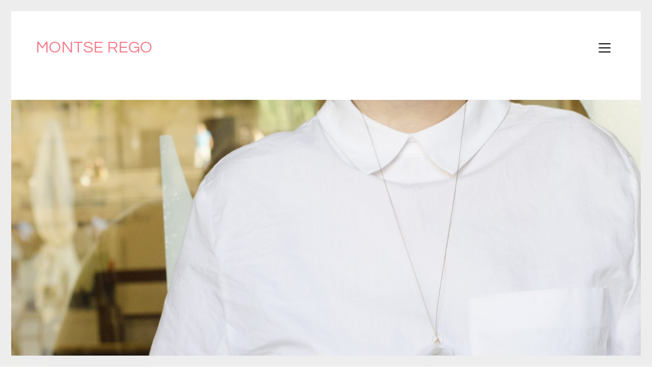

--- FILE ---
content_type: text/html; charset=UTF-8
request_url: http://www.montserego.info/portfolio/coleccion-souvenir/
body_size: 43371
content:
<!DOCTYPE html>
<!--[if lt IE 7 ]><html class="ie ie6" lang="es"> <![endif]-->
<!--[if IE 7 ]><html class="ie ie7" lang="es"> <![endif]-->
<!--[if IE 8 ]><html class="ie ie8" lang="es"> <![endif]-->
<!--[if (gte IE 9)|!(IE)]><!--><html lang="es"> <!--<![endif]-->
<head>
	<meta charset="UTF-8">
	<meta http-equiv="X-UA-Compatible" content="IE=edge">
	<meta name="viewport" content="width=device-width, initial-scale=1">

	<title>Colección Souvenir &#8211; Montse Rego</title>
<meta name='robots' content='max-image-preview:large' />
<link rel='dns-prefetch' href='//fonts.googleapis.com' />
<link rel="alternate" type="application/rss+xml" title="Montse Rego &raquo; Feed" href="http://www.montserego.info/feed/" />
<link rel="alternate" type="application/rss+xml" title="Montse Rego &raquo; Feed de los comentarios" href="http://www.montserego.info/comments/feed/" />

	<meta property="og:type" content="article"/>
	<meta property="og:title" content="Colección Souvenir"/>
	<meta property="og:url" content="http://www.montserego.info/portfolio/coleccion-souvenir/"/>
	<meta property="og:site_name" content="Montse Rego"/>
	
	
		<meta property="og:image" content="http://www.montserego.info/wp-content/uploads/2017/11/joyassouvenirMontse3.jpg"/>
	<link itemprop="image" href="http://www.montserego.info/wp-content/uploads/2017/11/joyassouvenirMontse3.jpg" />
	
				<!--
		  <PageMap>
		    <DataObject type="thumbnail">
		      <Attribute name="src" value="http://www.montserego.info/wp-content/uploads/2017/11/joyassouvenirMontse3-150x150.jpg"/>
		      <Attribute name="width" value="150"/>
		      <Attribute name="height" value="150"/>
		    </DataObject>
		  </PageMap>
		-->
			
	<script>
window._wpemojiSettings = {"baseUrl":"https:\/\/s.w.org\/images\/core\/emoji\/14.0.0\/72x72\/","ext":".png","svgUrl":"https:\/\/s.w.org\/images\/core\/emoji\/14.0.0\/svg\/","svgExt":".svg","source":{"concatemoji":"http:\/\/www.montserego.info\/wp-includes\/js\/wp-emoji-release.min.js?ver=6.1.1"}};
/*! This file is auto-generated */
!function(e,a,t){var n,r,o,i=a.createElement("canvas"),p=i.getContext&&i.getContext("2d");function s(e,t){var a=String.fromCharCode,e=(p.clearRect(0,0,i.width,i.height),p.fillText(a.apply(this,e),0,0),i.toDataURL());return p.clearRect(0,0,i.width,i.height),p.fillText(a.apply(this,t),0,0),e===i.toDataURL()}function c(e){var t=a.createElement("script");t.src=e,t.defer=t.type="text/javascript",a.getElementsByTagName("head")[0].appendChild(t)}for(o=Array("flag","emoji"),t.supports={everything:!0,everythingExceptFlag:!0},r=0;r<o.length;r++)t.supports[o[r]]=function(e){if(p&&p.fillText)switch(p.textBaseline="top",p.font="600 32px Arial",e){case"flag":return s([127987,65039,8205,9895,65039],[127987,65039,8203,9895,65039])?!1:!s([55356,56826,55356,56819],[55356,56826,8203,55356,56819])&&!s([55356,57332,56128,56423,56128,56418,56128,56421,56128,56430,56128,56423,56128,56447],[55356,57332,8203,56128,56423,8203,56128,56418,8203,56128,56421,8203,56128,56430,8203,56128,56423,8203,56128,56447]);case"emoji":return!s([129777,127995,8205,129778,127999],[129777,127995,8203,129778,127999])}return!1}(o[r]),t.supports.everything=t.supports.everything&&t.supports[o[r]],"flag"!==o[r]&&(t.supports.everythingExceptFlag=t.supports.everythingExceptFlag&&t.supports[o[r]]);t.supports.everythingExceptFlag=t.supports.everythingExceptFlag&&!t.supports.flag,t.DOMReady=!1,t.readyCallback=function(){t.DOMReady=!0},t.supports.everything||(n=function(){t.readyCallback()},a.addEventListener?(a.addEventListener("DOMContentLoaded",n,!1),e.addEventListener("load",n,!1)):(e.attachEvent("onload",n),a.attachEvent("onreadystatechange",function(){"complete"===a.readyState&&t.readyCallback()})),(e=t.source||{}).concatemoji?c(e.concatemoji):e.wpemoji&&e.twemoji&&(c(e.twemoji),c(e.wpemoji)))}(window,document,window._wpemojiSettings);
</script>
<style>
img.wp-smiley,
img.emoji {
	display: inline !important;
	border: none !important;
	box-shadow: none !important;
	height: 1em !important;
	width: 1em !important;
	margin: 0 0.07em !important;
	vertical-align: -0.1em !important;
	background: none !important;
	padding: 0 !important;
}
</style>
	<link rel='stylesheet' id='layerslider-css' href='http://www.montserego.info/wp-content/plugins/LayerSlider/static/layerslider/css/layerslider.css?ver=6.6.1' media='all' />
<style id='wp-block-library-inline-css'>
:root{--wp-admin-theme-color:#007cba;--wp-admin-theme-color--rgb:0,124,186;--wp-admin-theme-color-darker-10:#006ba1;--wp-admin-theme-color-darker-10--rgb:0,107,161;--wp-admin-theme-color-darker-20:#005a87;--wp-admin-theme-color-darker-20--rgb:0,90,135;--wp-admin-border-width-focus:2px}@media (-webkit-min-device-pixel-ratio:2),(min-resolution:192dpi){:root{--wp-admin-border-width-focus:1.5px}}.wp-element-button{cursor:pointer}:root{--wp--preset--font-size--normal:16px;--wp--preset--font-size--huge:42px}:root .has-very-light-gray-background-color{background-color:#eee}:root .has-very-dark-gray-background-color{background-color:#313131}:root .has-very-light-gray-color{color:#eee}:root .has-very-dark-gray-color{color:#313131}:root .has-vivid-green-cyan-to-vivid-cyan-blue-gradient-background{background:linear-gradient(135deg,#00d084,#0693e3)}:root .has-purple-crush-gradient-background{background:linear-gradient(135deg,#34e2e4,#4721fb 50%,#ab1dfe)}:root .has-hazy-dawn-gradient-background{background:linear-gradient(135deg,#faaca8,#dad0ec)}:root .has-subdued-olive-gradient-background{background:linear-gradient(135deg,#fafae1,#67a671)}:root .has-atomic-cream-gradient-background{background:linear-gradient(135deg,#fdd79a,#004a59)}:root .has-nightshade-gradient-background{background:linear-gradient(135deg,#330968,#31cdcf)}:root .has-midnight-gradient-background{background:linear-gradient(135deg,#020381,#2874fc)}.has-regular-font-size{font-size:1em}.has-larger-font-size{font-size:2.625em}.has-normal-font-size{font-size:var(--wp--preset--font-size--normal)}.has-huge-font-size{font-size:var(--wp--preset--font-size--huge)}.has-text-align-center{text-align:center}.has-text-align-left{text-align:left}.has-text-align-right{text-align:right}#end-resizable-editor-section{display:none}.aligncenter{clear:both}.items-justified-left{justify-content:flex-start}.items-justified-center{justify-content:center}.items-justified-right{justify-content:flex-end}.items-justified-space-between{justify-content:space-between}.screen-reader-text{border:0;clip:rect(1px,1px,1px,1px);clip-path:inset(50%);height:1px;margin:-1px;overflow:hidden;padding:0;position:absolute;width:1px;word-wrap:normal!important}.screen-reader-text:focus{background-color:#ddd;clip:auto!important;clip-path:none;color:#444;display:block;font-size:1em;height:auto;left:5px;line-height:normal;padding:15px 23px 14px;text-decoration:none;top:5px;width:auto;z-index:100000}html :where(.has-border-color){border-style:solid}html :where([style*=border-top-color]){border-top-style:solid}html :where([style*=border-right-color]){border-right-style:solid}html :where([style*=border-bottom-color]){border-bottom-style:solid}html :where([style*=border-left-color]){border-left-style:solid}html :where([style*=border-width]){border-style:solid}html :where([style*=border-top-width]){border-top-style:solid}html :where([style*=border-right-width]){border-right-style:solid}html :where([style*=border-bottom-width]){border-bottom-style:solid}html :where([style*=border-left-width]){border-left-style:solid}html :where(img[class*=wp-image-]){height:auto;max-width:100%}figure{margin:0 0 1em}
</style>
<link rel='stylesheet' id='classic-theme-styles-css' href='http://www.montserego.info/wp-includes/css/classic-themes.min.css?ver=1' media='all' />
<style id='global-styles-inline-css'>
body{--wp--preset--color--black: #000000;--wp--preset--color--cyan-bluish-gray: #abb8c3;--wp--preset--color--white: #ffffff;--wp--preset--color--pale-pink: #f78da7;--wp--preset--color--vivid-red: #cf2e2e;--wp--preset--color--luminous-vivid-orange: #ff6900;--wp--preset--color--luminous-vivid-amber: #fcb900;--wp--preset--color--light-green-cyan: #7bdcb5;--wp--preset--color--vivid-green-cyan: #00d084;--wp--preset--color--pale-cyan-blue: #8ed1fc;--wp--preset--color--vivid-cyan-blue: #0693e3;--wp--preset--color--vivid-purple: #9b51e0;--wp--preset--gradient--vivid-cyan-blue-to-vivid-purple: linear-gradient(135deg,rgba(6,147,227,1) 0%,rgb(155,81,224) 100%);--wp--preset--gradient--light-green-cyan-to-vivid-green-cyan: linear-gradient(135deg,rgb(122,220,180) 0%,rgb(0,208,130) 100%);--wp--preset--gradient--luminous-vivid-amber-to-luminous-vivid-orange: linear-gradient(135deg,rgba(252,185,0,1) 0%,rgba(255,105,0,1) 100%);--wp--preset--gradient--luminous-vivid-orange-to-vivid-red: linear-gradient(135deg,rgba(255,105,0,1) 0%,rgb(207,46,46) 100%);--wp--preset--gradient--very-light-gray-to-cyan-bluish-gray: linear-gradient(135deg,rgb(238,238,238) 0%,rgb(169,184,195) 100%);--wp--preset--gradient--cool-to-warm-spectrum: linear-gradient(135deg,rgb(74,234,220) 0%,rgb(151,120,209) 20%,rgb(207,42,186) 40%,rgb(238,44,130) 60%,rgb(251,105,98) 80%,rgb(254,248,76) 100%);--wp--preset--gradient--blush-light-purple: linear-gradient(135deg,rgb(255,206,236) 0%,rgb(152,150,240) 100%);--wp--preset--gradient--blush-bordeaux: linear-gradient(135deg,rgb(254,205,165) 0%,rgb(254,45,45) 50%,rgb(107,0,62) 100%);--wp--preset--gradient--luminous-dusk: linear-gradient(135deg,rgb(255,203,112) 0%,rgb(199,81,192) 50%,rgb(65,88,208) 100%);--wp--preset--gradient--pale-ocean: linear-gradient(135deg,rgb(255,245,203) 0%,rgb(182,227,212) 50%,rgb(51,167,181) 100%);--wp--preset--gradient--electric-grass: linear-gradient(135deg,rgb(202,248,128) 0%,rgb(113,206,126) 100%);--wp--preset--gradient--midnight: linear-gradient(135deg,rgb(2,3,129) 0%,rgb(40,116,252) 100%);--wp--preset--duotone--dark-grayscale: url('#wp-duotone-dark-grayscale');--wp--preset--duotone--grayscale: url('#wp-duotone-grayscale');--wp--preset--duotone--purple-yellow: url('#wp-duotone-purple-yellow');--wp--preset--duotone--blue-red: url('#wp-duotone-blue-red');--wp--preset--duotone--midnight: url('#wp-duotone-midnight');--wp--preset--duotone--magenta-yellow: url('#wp-duotone-magenta-yellow');--wp--preset--duotone--purple-green: url('#wp-duotone-purple-green');--wp--preset--duotone--blue-orange: url('#wp-duotone-blue-orange');--wp--preset--font-size--small: 13px;--wp--preset--font-size--medium: 20px;--wp--preset--font-size--large: 36px;--wp--preset--font-size--x-large: 42px;--wp--preset--spacing--20: 0.44rem;--wp--preset--spacing--30: 0.67rem;--wp--preset--spacing--40: 1rem;--wp--preset--spacing--50: 1.5rem;--wp--preset--spacing--60: 2.25rem;--wp--preset--spacing--70: 3.38rem;--wp--preset--spacing--80: 5.06rem;}:where(.is-layout-flex){gap: 0.5em;}body .is-layout-flow > .alignleft{float: left;margin-inline-start: 0;margin-inline-end: 2em;}body .is-layout-flow > .alignright{float: right;margin-inline-start: 2em;margin-inline-end: 0;}body .is-layout-flow > .aligncenter{margin-left: auto !important;margin-right: auto !important;}body .is-layout-constrained > .alignleft{float: left;margin-inline-start: 0;margin-inline-end: 2em;}body .is-layout-constrained > .alignright{float: right;margin-inline-start: 2em;margin-inline-end: 0;}body .is-layout-constrained > .aligncenter{margin-left: auto !important;margin-right: auto !important;}body .is-layout-constrained > :where(:not(.alignleft):not(.alignright):not(.alignfull)){max-width: var(--wp--style--global--content-size);margin-left: auto !important;margin-right: auto !important;}body .is-layout-constrained > .alignwide{max-width: var(--wp--style--global--wide-size);}body .is-layout-flex{display: flex;}body .is-layout-flex{flex-wrap: wrap;align-items: center;}body .is-layout-flex > *{margin: 0;}:where(.wp-block-columns.is-layout-flex){gap: 2em;}.has-black-color{color: var(--wp--preset--color--black) !important;}.has-cyan-bluish-gray-color{color: var(--wp--preset--color--cyan-bluish-gray) !important;}.has-white-color{color: var(--wp--preset--color--white) !important;}.has-pale-pink-color{color: var(--wp--preset--color--pale-pink) !important;}.has-vivid-red-color{color: var(--wp--preset--color--vivid-red) !important;}.has-luminous-vivid-orange-color{color: var(--wp--preset--color--luminous-vivid-orange) !important;}.has-luminous-vivid-amber-color{color: var(--wp--preset--color--luminous-vivid-amber) !important;}.has-light-green-cyan-color{color: var(--wp--preset--color--light-green-cyan) !important;}.has-vivid-green-cyan-color{color: var(--wp--preset--color--vivid-green-cyan) !important;}.has-pale-cyan-blue-color{color: var(--wp--preset--color--pale-cyan-blue) !important;}.has-vivid-cyan-blue-color{color: var(--wp--preset--color--vivid-cyan-blue) !important;}.has-vivid-purple-color{color: var(--wp--preset--color--vivid-purple) !important;}.has-black-background-color{background-color: var(--wp--preset--color--black) !important;}.has-cyan-bluish-gray-background-color{background-color: var(--wp--preset--color--cyan-bluish-gray) !important;}.has-white-background-color{background-color: var(--wp--preset--color--white) !important;}.has-pale-pink-background-color{background-color: var(--wp--preset--color--pale-pink) !important;}.has-vivid-red-background-color{background-color: var(--wp--preset--color--vivid-red) !important;}.has-luminous-vivid-orange-background-color{background-color: var(--wp--preset--color--luminous-vivid-orange) !important;}.has-luminous-vivid-amber-background-color{background-color: var(--wp--preset--color--luminous-vivid-amber) !important;}.has-light-green-cyan-background-color{background-color: var(--wp--preset--color--light-green-cyan) !important;}.has-vivid-green-cyan-background-color{background-color: var(--wp--preset--color--vivid-green-cyan) !important;}.has-pale-cyan-blue-background-color{background-color: var(--wp--preset--color--pale-cyan-blue) !important;}.has-vivid-cyan-blue-background-color{background-color: var(--wp--preset--color--vivid-cyan-blue) !important;}.has-vivid-purple-background-color{background-color: var(--wp--preset--color--vivid-purple) !important;}.has-black-border-color{border-color: var(--wp--preset--color--black) !important;}.has-cyan-bluish-gray-border-color{border-color: var(--wp--preset--color--cyan-bluish-gray) !important;}.has-white-border-color{border-color: var(--wp--preset--color--white) !important;}.has-pale-pink-border-color{border-color: var(--wp--preset--color--pale-pink) !important;}.has-vivid-red-border-color{border-color: var(--wp--preset--color--vivid-red) !important;}.has-luminous-vivid-orange-border-color{border-color: var(--wp--preset--color--luminous-vivid-orange) !important;}.has-luminous-vivid-amber-border-color{border-color: var(--wp--preset--color--luminous-vivid-amber) !important;}.has-light-green-cyan-border-color{border-color: var(--wp--preset--color--light-green-cyan) !important;}.has-vivid-green-cyan-border-color{border-color: var(--wp--preset--color--vivid-green-cyan) !important;}.has-pale-cyan-blue-border-color{border-color: var(--wp--preset--color--pale-cyan-blue) !important;}.has-vivid-cyan-blue-border-color{border-color: var(--wp--preset--color--vivid-cyan-blue) !important;}.has-vivid-purple-border-color{border-color: var(--wp--preset--color--vivid-purple) !important;}.has-vivid-cyan-blue-to-vivid-purple-gradient-background{background: var(--wp--preset--gradient--vivid-cyan-blue-to-vivid-purple) !important;}.has-light-green-cyan-to-vivid-green-cyan-gradient-background{background: var(--wp--preset--gradient--light-green-cyan-to-vivid-green-cyan) !important;}.has-luminous-vivid-amber-to-luminous-vivid-orange-gradient-background{background: var(--wp--preset--gradient--luminous-vivid-amber-to-luminous-vivid-orange) !important;}.has-luminous-vivid-orange-to-vivid-red-gradient-background{background: var(--wp--preset--gradient--luminous-vivid-orange-to-vivid-red) !important;}.has-very-light-gray-to-cyan-bluish-gray-gradient-background{background: var(--wp--preset--gradient--very-light-gray-to-cyan-bluish-gray) !important;}.has-cool-to-warm-spectrum-gradient-background{background: var(--wp--preset--gradient--cool-to-warm-spectrum) !important;}.has-blush-light-purple-gradient-background{background: var(--wp--preset--gradient--blush-light-purple) !important;}.has-blush-bordeaux-gradient-background{background: var(--wp--preset--gradient--blush-bordeaux) !important;}.has-luminous-dusk-gradient-background{background: var(--wp--preset--gradient--luminous-dusk) !important;}.has-pale-ocean-gradient-background{background: var(--wp--preset--gradient--pale-ocean) !important;}.has-electric-grass-gradient-background{background: var(--wp--preset--gradient--electric-grass) !important;}.has-midnight-gradient-background{background: var(--wp--preset--gradient--midnight) !important;}.has-small-font-size{font-size: var(--wp--preset--font-size--small) !important;}.has-medium-font-size{font-size: var(--wp--preset--font-size--medium) !important;}.has-large-font-size{font-size: var(--wp--preset--font-size--large) !important;}.has-x-large-font-size{font-size: var(--wp--preset--font-size--x-large) !important;}
</style>
<link rel='stylesheet' id='rs-plugin-settings-css' href='http://www.montserego.info/wp-content/plugins/revslider/public/assets/css/settings.css?ver=5.4.6.2' media='all' />
<style id='rs-plugin-settings-inline-css'>
#rs-demo-id {}
</style>
<link rel='stylesheet' id='bootstrap-css' href='http://www.montserego.info/wp-content/themes/kalium/assets/css/bootstrap.css' media='all' />
<link rel='stylesheet' id='main-css' href='http://www.montserego.info/wp-content/themes/kalium/assets/css/main.css?ver=2.1.4' media='all' />
<link rel='stylesheet' id='style-css' href='http://www.montserego.info/wp-content/themes/kalium/style.css?ver=2.1.4' media='all' />
<link rel='stylesheet' id='custom-skin-css' href='http://www.montserego.info/wp-content/themes/kalium-child/custom-skin.css?ver=4827b676b8c4f0a76aeddac815067ed1' media='all' />
<link rel='stylesheet' id='fluidbox-css' href='http://www.montserego.info/wp-content/themes/kalium/assets/js/fluidbox/css/fluidbox.min.css' media='all' />
<link rel='stylesheet' id='default-font-css' href='//fonts.googleapis.com/css?family=Karla:400,700,400italic,700italic' media='all' />
<link rel='stylesheet' id='typolab-441456af45013c087fb71c8a6ceec8b5-css' href='https://fonts.googleapis.com/css?family=Questrial%3Aregular%7CMontserrat%3A100%2C100italic%2C200%2C200italic%2C300%2C300italic%2Cregular%2Citalic%2C500%2C500italic%2C600%2C600italic%2C700%2C700italic%2C800%2C800italic%2C900%2C900italic&#038;subsets=latin%2Clatin-ext%2Cvietnamese&#038;ver=cc96118d1b1b90b6cb1bae75a42ef90c' media='all' />
<link rel='stylesheet' id='kalium-child-css' href='http://www.montserego.info/wp-content/themes/kalium-child/style.css?ver=6.1.1' media='all' />
<script type="text/javascript">
var ajaxurl = ajaxurl || 'http://www.montserego.info/wp-admin/admin-ajax.php';
</script>
<style id="typolab-font-variants">body,p{font-family:'Questrial';font-weight:400}h1,.h1,.page-heading h1,h2,.h2,.page-heading h2,h3,.h3,.page-heading h3,h4,.h4,.page-heading h4,h5,.h5,.page-heading h5,h6,.h6,.page-heading h6{font-family:'Montserrat';font-weight:300}.blog-posts .box-holder .post-info h2,.wpb_wrapper .lab-blog-posts .blog-post-entry .blog-post-content-container .blog-post-title,.single-blog-holder .blog-title h1,.blog-post-excerpt p,.post-info p,.blog-content-holder .post-content{font-family:'Montserrat';font-weight:300}.single-post .post .author-info{font-family:'Montserrat';font-weight:300}.single-post .post-comments--section-title h2{font-family:'Montserrat';font-weight:300}</style><script src='http://www.montserego.info/wp-includes/js/jquery/jquery.min.js?ver=3.6.1' id='jquery-core-js'></script>
<script src='http://www.montserego.info/wp-includes/js/jquery/jquery-migrate.min.js?ver=3.3.2' id='jquery-migrate-js'></script>
<script data-cfasync="false" src='http://www.montserego.info/wp-content/plugins/LayerSlider/static/layerslider/js/layerslider.kreaturamedia.jquery.js?ver=6.6.1' id='layerslider-js'></script>
<script data-cfasync="false" src='http://www.montserego.info/wp-content/plugins/LayerSlider/static/layerslider/js/layerslider.transitions.js?ver=6.6.1' id='layerslider-transitions-js'></script>
<script src='http://www.montserego.info/wp-content/plugins/revslider/public/assets/js/jquery.themepunch.tools.min.js?ver=5.4.6.2' id='tp-tools-js'></script>
<script src='http://www.montserego.info/wp-content/plugins/revslider/public/assets/js/jquery.themepunch.revolution.min.js?ver=5.4.6.2' id='revmin-js'></script>
<meta name="generator" content="Powered by LayerSlider 6.6.1 - Multi-Purpose, Responsive, Parallax, Mobile-Friendly Slider Plugin for WordPress." />
<!-- LayerSlider updates and docs at: https://layerslider.kreaturamedia.com -->
<link rel="https://api.w.org/" href="http://www.montserego.info/wp-json/" /><link rel="alternate" type="application/json" href="http://www.montserego.info/wp-json/wp/v2/portfolio/3931" /><link rel="EditURI" type="application/rsd+xml" title="RSD" href="http://www.montserego.info/xmlrpc.php?rsd" />
<link rel="wlwmanifest" type="application/wlwmanifest+xml" href="http://www.montserego.info/wp-includes/wlwmanifest.xml" />
<meta name="generator" content="WordPress 6.1.1" />
<link rel="canonical" href="http://www.montserego.info/portfolio/coleccion-souvenir/" />
<link rel='shortlink' href='http://www.montserego.info/?p=3931' />
<link rel="alternate" type="application/json+oembed" href="http://www.montserego.info/wp-json/oembed/1.0/embed?url=http%3A%2F%2Fwww.montserego.info%2Fportfolio%2Fcoleccion-souvenir%2F" />
<link rel="alternate" type="text/xml+oembed" href="http://www.montserego.info/wp-json/oembed/1.0/embed?url=http%3A%2F%2Fwww.montserego.info%2Fportfolio%2Fcoleccion-souvenir%2F&#038;format=xml" />
			<link rel="shortcut icon" href="//www.montserego.info/wp-content/uploads/2017/10/M.png">
			<script>var mobile_menu_breakpoint = 769;</script><style>@media screen and (min-width:770px) { .mobile-menu-wrapper,.mobile-menu-overlay,.standard-menu-container .menu-bar-hidden-desktop {
display: none;

} }</style><style>@media screen and (max-width:769px) { .standard-menu-container > div,.standard-menu-container > nav,.main-header.menu-type-standard-menu .standard-menu-container div.menu>ul,.main-header.menu-type-standard-menu .standard-menu-container ul.menu,.menu-cart-icon-container {
display: none;

} }</style><style id="theme-custom-css">
.wpb_wrapper .section-title {text-align: center;}body.page .section-title h1, body.page .section-title h2, body.page .section-title h3 {margin-top: 60px !important;}.top-menu--widgets .widgettitle {color: #FFF;}.top-menu-container .top-menu ul li a:after {background-color: transparent;}.blog-posts .post-item .post-details .post-title a:after {display: none;}.wrapper {background:url(https://demo.kaliumtheme.com/freelancer/wp-content/uploads/2015/04/pattern-29.jpg);}.contact-form input,.comment-form input {background-color: transparent;}.example { color: red !important;}
</style><style>.recentcomments a{display:inline !important;padding:0 !important;margin:0 !important;}</style><meta name="generator" content="Powered by Slider Revolution 5.4.6.2 - responsive, Mobile-Friendly Slider Plugin for WordPress with comfortable drag and drop interface." />
<script type="text/javascript">function setREVStartSize(e){
				try{ var i=jQuery(window).width(),t=9999,r=0,n=0,l=0,f=0,s=0,h=0;					
					if(e.responsiveLevels&&(jQuery.each(e.responsiveLevels,function(e,f){f>i&&(t=r=f,l=e),i>f&&f>r&&(r=f,n=e)}),t>r&&(l=n)),f=e.gridheight[l]||e.gridheight[0]||e.gridheight,s=e.gridwidth[l]||e.gridwidth[0]||e.gridwidth,h=i/s,h=h>1?1:h,f=Math.round(h*f),"fullscreen"==e.sliderLayout){var u=(e.c.width(),jQuery(window).height());if(void 0!=e.fullScreenOffsetContainer){var c=e.fullScreenOffsetContainer.split(",");if (c) jQuery.each(c,function(e,i){u=jQuery(i).length>0?u-jQuery(i).outerHeight(!0):u}),e.fullScreenOffset.split("%").length>1&&void 0!=e.fullScreenOffset&&e.fullScreenOffset.length>0?u-=jQuery(window).height()*parseInt(e.fullScreenOffset,0)/100:void 0!=e.fullScreenOffset&&e.fullScreenOffset.length>0&&(u-=parseInt(e.fullScreenOffset,0))}f=u}else void 0!=e.minHeight&&f<e.minHeight&&(f=e.minHeight);e.c.closest(".rev_slider_wrapper").css({height:f})					
				}catch(d){console.log("Failure at Presize of Slider:"+d)}
			};</script>
<style>.image-placeholder, .image-placeholder-bg {
background-color: #eeeeee
}</style><style type="text/css">html { margin-top: 0 !important; }</style></head>
<body class="portfolio-template-default single single-portfolio postid-3931 wp-embed-responsive has-page-borders portfolio-category-diseno">

	<style>.page-border > .top-border, .page-border > .right-border, .page-border > .bottom-border, .page-border > .left-border {
padding: 11px;
 background: #EDEDED !important;

}</style><style>@media screen and (min-width: 768px) { body > .wrapper, .top-menu-container, .portfolio-description-container, .single-portfolio-holder .portfolio-navigation, .portfolio-slider-nav, .site-footer {
margin: 22px;

} }</style><style>@media screen and (min-width: 992px) { .site-footer.fixed-footer {
left: 22px;
 right: 22px;

} }</style><style>.main-header.fullwidth-header, demo_store, .nivo-lightbox-theme-default .nivo-lightbox-close, .portfolio-container-and-title.full-width-portfolio.portfolio-loop-layout-type-1 {
margin-left: 22px;
 margin-right: 22px;

}</style><style>.nivo-lightbox-theme-default .nivo-lightbox-close {
margin-top: 22px;
 margin-top: 22px;

}</style><style>body {
height: calc(100% - 44px);
 min-height: calc(100% - 44px);

}</style><div class="page-border wow fadeIn" data-wow-duration="1s" data-wow-delay="0.2s">
	<div class="top-border"></div>
	<div class="right-border"></div>
	<div class="bottom-border"></div>
	<div class="left-border"></div>
</div><div class="mobile-menu-wrapper mobile-menu-slide">
	
	<div class="mobile-menu-container">
		
		<ul id="menu-main-menu" class="menu"><li id="menu-item-3554" class="menu-item menu-item-type-post_type menu-item-object-page menu-item-home menu-item-3554"><a href="http://www.montserego.info/">Portfolio.</a></li>
<li id="menu-item-3543" class="menu-item menu-item-type-post_type menu-item-object-page menu-item-3543"><a href="http://www.montserego.info/about-me/">Biografía.</a></li>
<li id="menu-item-3544" class="menu-item menu-item-type-post_type menu-item-object-page menu-item-3544"><a href="http://www.montserego.info/contact/">Contacto.</a></li>
</ul>		
				<form role="search" method="get" class="search-form" action="http://www.montserego.info/">
			<input type="search" class="search-field" placeholder="Buscar..." value="" name="s" id="search_mobile_inp" />
			
			<label for="search_mobile_inp">
				<i class="fa fa-search"></i>
			</label>
			
			<input type="submit" class="search-submit" value="Ir" />
		</form>
				
				
	</div>
	
</div>

<div class="mobile-menu-overlay"></div><div class="top-menu-container menu-type-top-menu menu-skin-dark">
	<div class="container">
		<div class="row row-table row-table-middle">
			
						<div class="col-sm-4">
				<nav class="top-menu menu-row-items-1">
					<ul id="menu-main-menu-1" class="menu"><li class="menu-item menu-item-type-post_type menu-item-object-page menu-item-home menu-item-3554"><a href="http://www.montserego.info/"><span>Portfolio.</span></a></li>
<li class="menu-item menu-item-type-post_type menu-item-object-page menu-item-3543"><a href="http://www.montserego.info/about-me/"><span>Biografía.</span></a></li>
<li class="menu-item menu-item-type-post_type menu-item-object-page menu-item-3544"><a href="http://www.montserego.info/contact/"><span>Contacto.</span></a></li>
</ul>				</nav>
			</div>
						
						<div class="col-sm-8">
				<div class="top-menu--widgets widgets--columned-layout widgets--columns-2 widget-area" role="complementary">
					<div id="text-2" class="widget widget_text"><h2 class="widgettitle">Hire me.</h2>
			<div class="textwidget"><p>Like my work? Arrange a meeting with me at my office, I'll be happy to work with you!<br />
<a href="mailto:someone@example.com?Subject=I want to hire you!">work@kalium.com</a></p>
</div>
		</div>				</div>
			</div>
					</div>
	</div>
</div>
	<div class="wrapper" id="main-wrapper">

		<header class="site-header main-header menu-type-top-menu">
	
	<div class="container">

		<div class="logo-and-menu-container">
			
						
			<div itemscope itemtype="http://schema.org/Organization" class="logo-column">
				
				<a itemprop="url" href="http://www.montserego.info" class="header-logo logo-image">
	MONTSE REGO</a>

				
			</div>
			
							
			<div class="menu-column">
							<div class="menu-items-blocks top-menu-items">
					
										
					<a class="menu-bar menu-skin-dark" href="#">
								<span class="ham"></span>
							</a>
					
				</div>
							</div>
		</div>
		
		
	</div>
	
</header>

<script type="text/javascript">
	var headerOptions = headerOptions || {};
	Object.assign( headerOptions, {"stickyHeader":false} );
</script>
<div class="container">

	<div class="page-container">
    	<div class="single-portfolio-holder portfolio-type-2 alt-four">

			
				    	<div class="portfolio-featured-image full-width-container wow fadeInLab">

				<a href="http://www.montserego.info/wp-content/uploads/2017/11/joyassouvenirMontse3.jpg" class="nivo" data-lightbox-gallery="post-gallery">
						<span class="image-placeholder img-3901" style="padding-bottom:64.88833747%">
	<img width="1612" height="1046" class="lazyload" alt="" data-src="http://www.montserego.info/wp-content/uploads/2017/11/joyassouvenirMontse3-1612x1046.jpg" data-srcset="http://www.montserego.info/wp-content/uploads/2017/11/joyassouvenirMontse3-1612x1046.jpg 1612w, http://www.montserego.info/wp-content/uploads/2017/11/joyassouvenirMontse3-300x195.jpg 300w, http://www.montserego.info/wp-content/uploads/2017/11/joyassouvenirMontse3-768x498.jpg 768w, http://www.montserego.info/wp-content/uploads/2017/11/joyassouvenirMontse3-1024x664.jpg 1024w, http://www.montserego.info/wp-content/uploads/2017/11/joyassouvenirMontse3-1116x724.jpg 1116w, http://www.montserego.info/wp-content/uploads/2017/11/joyassouvenirMontse3-806x523.jpg 806w, http://www.montserego.info/wp-content/uploads/2017/11/joyassouvenirMontse3-558x362.jpg 558w, http://www.montserego.info/wp-content/uploads/2017/11/joyassouvenirMontse3-655x425.jpg 655w, http://www.montserego.info/wp-content/uploads/2017/11/joyassouvenirMontse3.jpg 1800w" data-sizes="(max-width: 1612px) 100vw, 1612px">	</span>
					</a>

							</div>
			
			<div class="title section-title">
	<h1>Colección Souvenir</h1>
	
	</div>

    		<div class="details row">
    			<div class="col-sm-12">
	    			<div class="project-description">
	    				<div class="post-formatting">
							
<figure class="wp-block-image size-large"><img decoding="async" loading="lazy" width="1024" height="679" src="http://www.montserego.info/wp-content/uploads/2017/11/joyassouvenirMontse1-1024x679.jpg" alt="" class="wp-image-3905" srcset="http://www.montserego.info/wp-content/uploads/2017/11/joyassouvenirMontse1-1024x679.jpg 1024w, http://www.montserego.info/wp-content/uploads/2017/11/joyassouvenirMontse1-300x199.jpg 300w, http://www.montserego.info/wp-content/uploads/2017/11/joyassouvenirMontse1-768x509.jpg 768w, http://www.montserego.info/wp-content/uploads/2017/11/joyassouvenirMontse1-1612x1068.jpg 1612w, http://www.montserego.info/wp-content/uploads/2017/11/joyassouvenirMontse1-1116x740.jpg 1116w, http://www.montserego.info/wp-content/uploads/2017/11/joyassouvenirMontse1-806x534.jpg 806w, http://www.montserego.info/wp-content/uploads/2017/11/joyassouvenirMontse1-558x370.jpg 558w, http://www.montserego.info/wp-content/uploads/2017/11/joyassouvenirMontse1-655x434.jpg 655w, http://www.montserego.info/wp-content/uploads/2017/11/joyassouvenirMontse1.jpg 1800w" sizes="(max-width: 1024px) 100vw, 1024px" /></figure>



<figure class="wp-block-image size-large"><img decoding="async" loading="lazy" width="1024" height="678" src="http://www.montserego.info/wp-content/uploads/2017/11/joyassouvenirMontse6-1024x678.jpg" alt="" class="wp-image-3904" srcset="http://www.montserego.info/wp-content/uploads/2017/11/joyassouvenirMontse6-1024x678.jpg 1024w, http://www.montserego.info/wp-content/uploads/2017/11/joyassouvenirMontse6-300x199.jpg 300w, http://www.montserego.info/wp-content/uploads/2017/11/joyassouvenirMontse6-768x509.jpg 768w, http://www.montserego.info/wp-content/uploads/2017/11/joyassouvenirMontse6-1612x1068.jpg 1612w, http://www.montserego.info/wp-content/uploads/2017/11/joyassouvenirMontse6-1116x739.jpg 1116w, http://www.montserego.info/wp-content/uploads/2017/11/joyassouvenirMontse6-806x534.jpg 806w, http://www.montserego.info/wp-content/uploads/2017/11/joyassouvenirMontse6-558x370.jpg 558w, http://www.montserego.info/wp-content/uploads/2017/11/joyassouvenirMontse6-655x434.jpg 655w, http://www.montserego.info/wp-content/uploads/2017/11/joyassouvenirMontse6.jpg 1800w" sizes="(max-width: 1024px) 100vw, 1024px" /></figure>



<figure class="wp-block-image size-large"><img decoding="async" loading="lazy" width="1024" height="678" src="http://www.montserego.info/wp-content/uploads/2017/11/joyassouvenirMontse5-1024x678.jpg" alt="" class="wp-image-3903" srcset="http://www.montserego.info/wp-content/uploads/2017/11/joyassouvenirMontse5-1024x678.jpg 1024w, http://www.montserego.info/wp-content/uploads/2017/11/joyassouvenirMontse5-300x199.jpg 300w, http://www.montserego.info/wp-content/uploads/2017/11/joyassouvenirMontse5-768x509.jpg 768w, http://www.montserego.info/wp-content/uploads/2017/11/joyassouvenirMontse5-1612x1068.jpg 1612w, http://www.montserego.info/wp-content/uploads/2017/11/joyassouvenirMontse5-1116x739.jpg 1116w, http://www.montserego.info/wp-content/uploads/2017/11/joyassouvenirMontse5-806x534.jpg 806w, http://www.montserego.info/wp-content/uploads/2017/11/joyassouvenirMontse5-558x370.jpg 558w, http://www.montserego.info/wp-content/uploads/2017/11/joyassouvenirMontse5-655x434.jpg 655w, http://www.montserego.info/wp-content/uploads/2017/11/joyassouvenirMontse5.jpg 1800w" sizes="(max-width: 1024px) 100vw, 1024px" /></figure>
						</div>
	    			</div>
    			</div>

				
									<div class="col-sm-12">
						<div class="social-links-plain">

		
				<div class="share-social">
			<h4>Compartir</h4>
			<div class="social-links">
					<a class="facebook" href="https://www.facebook.com/sharer.php?u=http://www.montserego.info/portfolio/coleccion-souvenir/">
					Facebook			</a>
		<a class="envelope-o" href="mailto:?subject=Colección Souvenir&body=Échale un vistazo a lo que acabo de publicar: http://www.montserego.info/portfolio/coleccion-souvenir/">
					Correo Electrónico			</a>
				</div>
		</div>
		
	</div>
						</div>
					
				    		</div>

			<div class="col-sm-12">
				<div class="gallery full-width-container masonry-mode-gallery">
	<div class="row nivo">
			</div>
</div>			</div>

			
				<div class="row">
		<div class="col-xs-12">
			<div class="portfolio-big-navigation portfolio-navigation-type-simple wow fadeIn">
				<div class="row">
		    		<div class="col-xs-5">
			    					    		<a class="previous pc-only not-clickable" href="http://www.montserego.info/portfolio/coleccion-souvenir/">Proyecto anterior</a>
			    		<a class="previous mobile-only not-clickable" href="http://www.montserego.info/portfolio/coleccion-souvenir/"><i class="fa flaticon-arrow427"></i></a>
			    				    		</div>

		    		<div class="col-xs-2 text-on-center">
			    		<a class="back-to-portfolio" href="http://www.montserego.info/portfolio/">
							<i class="fa flaticon-four60"></i>
						</a>
		    		</div>

		    		<div class="col-xs-5">
			    					    		<a class="next pc-only" href="http://www.montserego.info/portfolio/4307/">Proyecto siguiente</a>
			    		<a class="next mobile-only" href="http://www.montserego.info/portfolio/4307/"><i class="fa flaticon-arrow427"></i></a>
			    				    		</div>
				</div>
			</div>
		</div>
	</div>
	    	</div>
	</div>

</div>
	</div>	
	<footer id="footer" role="contentinfo" class="site-footer main-footer footer-bottom-vertical">
	
	
		
	<div class="footer-bottom">
		
		<div class="container">

			<div class="footer-bottom-content">
				
								
					<div class="footer-content-right">
							<ul class="social-networks textual colored-hover"><li><a href="https://www.facebook.com/montse.rego.5" target="_blank" class="facebook" title="Facebook"><i class="fa fa-facebook"></i><span class="name">Facebook</span></a></li><li><a href="https://www.instagram.com/montser_ego" target="_blank" class="instagram" title="Instagram"><i class="fa fa-instagram"></i><span class="name">Instagram</span></a></li><li><a href="mailto:montserego@yahoo.es?subject=Hola!" target="_self" class="email" title="Email"><i class="fa fa-envelope-o"></i><span class="name">Email</span></a></li></ul>							
					</div>
					
				
								
					<div class="footer-content-left">
						
						<div class="copyrights site-info">
							
							<p>© Copyright 2017. All Rights Reserved.</p>
							
						</div>
						
					</div>
				
							</div>

		</div>
		
	</div>
	
	
</footer><script type="text/javascript">
var ajaxurl = ajaxurl || 'http://www.montserego.info/wp-admin/admin-ajax.php';
</script>
<style id="typolab-font-variants">body,p{font-family:'Questrial';font-weight:400}h1,.h1,.page-heading h1,h2,.h2,.page-heading h2,h3,.h3,.page-heading h3,h4,.h4,.page-heading h4,h5,.h5,.page-heading h5,h6,.h6,.page-heading h6{font-family:'Montserrat';font-weight:300}.blog-posts .box-holder .post-info h2,.wpb_wrapper .lab-blog-posts .blog-post-entry .blog-post-content-container .blog-post-title,.single-blog-holder .blog-title h1,.blog-post-excerpt p,.post-info p,.blog-content-holder .post-content{font-family:'Montserrat';font-weight:300}.single-post .post .author-info{font-family:'Montserrat';font-weight:300}.single-post .post-comments--section-title h2{font-family:'Montserrat';font-weight:300}</style><script id='layerslider-greensock-js-extra'>
var LS_Meta = {"v":"6.6.1"};
</script>
<script data-cfasync="false" src='http://www.montserego.info/wp-content/plugins/LayerSlider/static/layerslider/js/greensock.js?ver=1.19.0' id='layerslider-greensock-js'></script>
<script type="text/javascript">
var ajaxurl = ajaxurl || 'http://www.montserego.info/wp-admin/admin-ajax.php';
</script>
<style id="typolab-font-variants">body,p{font-family:'Questrial';font-weight:400}h1,.h1,.page-heading h1,h2,.h2,.page-heading h2,h3,.h3,.page-heading h3,h4,.h4,.page-heading h4,h5,.h5,.page-heading h5,h6,.h6,.page-heading h6{font-family:'Montserrat';font-weight:300}.blog-posts .box-holder .post-info h2,.wpb_wrapper .lab-blog-posts .blog-post-entry .blog-post-content-container .blog-post-title,.single-blog-holder .blog-title h1,.blog-post-excerpt p,.post-info p,.blog-content-holder .post-content{font-family:'Montserrat';font-weight:300}.single-post .post .author-info{font-family:'Montserrat';font-weight:300}.single-post .post-comments--section-title h2{font-family:'Montserrat';font-weight:300}</style><script type="text/javascript">
var ajaxurl = ajaxurl || 'http://www.montserego.info/wp-admin/admin-ajax.php';
</script>
<style id="typolab-font-variants">body,p{font-family:'Questrial';font-weight:400}h1,.h1,.page-heading h1,h2,.h2,.page-heading h2,h3,.h3,.page-heading h3,h4,.h4,.page-heading h4,h5,.h5,.page-heading h5,h6,.h6,.page-heading h6{font-family:'Montserrat';font-weight:300}.blog-posts .box-holder .post-info h2,.wpb_wrapper .lab-blog-posts .blog-post-entry .blog-post-content-container .blog-post-title,.single-blog-holder .blog-title h1,.blog-post-excerpt p,.post-info p,.blog-content-holder .post-content{font-family:'Montserrat';font-weight:300}.single-post .post .author-info{font-family:'Montserrat';font-weight:300}.single-post .post-comments--section-title h2{font-family:'Montserrat';font-weight:300}</style><link rel='stylesheet' id='nivo-lightbox-css' href='http://www.montserego.info/wp-content/themes/kalium/assets/js/nivo-lightbox/nivo-lightbox.min.css' media='all' />
<link rel='stylesheet' id='nivo-lightbox-default-css' href='http://www.montserego.info/wp-content/themes/kalium/assets/js/nivo-lightbox/themes/default/default.css' media='all' />
<style id='wp-block-image-inline-css'>
.wp-block-image img{height:auto;max-width:100%;vertical-align:bottom}.wp-block-image.has-custom-border img,.wp-block-image img{box-sizing:border-box}.wp-block-image.aligncenter{text-align:center}.wp-block-image.alignfull img,.wp-block-image.alignwide img{height:auto;width:100%}.wp-block-image.aligncenter,.wp-block-image .aligncenter,.wp-block-image.alignleft,.wp-block-image .alignleft,.wp-block-image.alignright,.wp-block-image .alignright{display:table}.wp-block-image.aligncenter>figcaption,.wp-block-image .aligncenter>figcaption,.wp-block-image.alignleft>figcaption,.wp-block-image .alignleft>figcaption,.wp-block-image.alignright>figcaption,.wp-block-image .alignright>figcaption{display:table-caption;caption-side:bottom}.wp-block-image .alignleft{float:left;margin:.5em 1em .5em 0}.wp-block-image .alignright{float:right;margin:.5em 0 .5em 1em}.wp-block-image .aligncenter{margin-left:auto;margin-right:auto}.wp-block-image figcaption{margin-top:.5em;margin-bottom:1em}.wp-block-image.is-style-circle-mask img,.wp-block-image.is-style-rounded img,.wp-block-image .is-style-rounded img{border-radius:9999px}@supports ((-webkit-mask-image:none) or (mask-image:none)) or (-webkit-mask-image:none){.wp-block-image.is-style-circle-mask img{-webkit-mask-image:url('data:image/svg+xml;utf8,<svg viewBox="0 0 100 100" xmlns="http://www.w3.org/2000/svg"><circle cx="50" cy="50" r="50"/></svg>');mask-image:url('data:image/svg+xml;utf8,<svg viewBox="0 0 100 100" xmlns="http://www.w3.org/2000/svg"><circle cx="50" cy="50" r="50"/></svg>');mask-mode:alpha;-webkit-mask-repeat:no-repeat;mask-repeat:no-repeat;-webkit-mask-size:contain;mask-size:contain;-webkit-mask-position:center;mask-position:center;border-radius:0}}.wp-block-image :where(.has-border-color){border-style:solid}.wp-block-image :where([style*=border-top-color]){border-top-style:solid}.wp-block-image :where([style*=border-right-color]){border-right-style:solid}.wp-block-image :where([style*=border-bottom-color]){border-bottom-style:solid}.wp-block-image :where([style*=border-left-color]){border-left-style:solid}.wp-block-image :where([style*=border-width]){border-style:solid}.wp-block-image :where([style*=border-top-width]){border-top-style:solid}.wp-block-image :where([style*=border-right-width]){border-right-style:solid}.wp-block-image :where([style*=border-bottom-width]){border-bottom-style:solid}.wp-block-image :where([style*=border-left-width]){border-left-style:solid}.wp-block-image figure{margin:0}
</style>
<script src='http://www.montserego.info/wp-content/themes/kalium/assets/js/fluidbox/jquery.fluidbox.min.js' id='fluidbox-js'></script>
<script src='http://www.montserego.info/wp-content/themes/kalium/assets/js/nivo-lightbox/nivo-lightbox.min.js' id='nivo-lightbox-js'></script>
<script src='http://www.montserego.info/wp-content/themes/kalium/assets/js/main.min.js?ver=2.1.4' id='kalium-main-js'></script>
	
	<!-- ET: 0.075705051422119s 2.1.4ch -->
</body>
</html>

--- FILE ---
content_type: text/css
request_url: http://www.montserego.info/wp-content/themes/kalium-child/custom-skin.css?ver=4827b676b8c4f0a76aeddac815067ed1
body_size: 38804
content:
body{background: #fff;color: rgba(244,88,106,0.92)}table{color: #919191}h1 small,h2 small,h3 small,h4 small,h5 small,h6 small{color: #919191}a{color: rgba(244,83,102,0.76)}a:focus,a:hover{color: rgba(241,35,59,0.76)}:focus{color: rgba(244,83,102,0.76)}.wrapper{background: #fff}.wrapper a:hover{color: rgba(244,83,102,0.76)}.wrapper a:after{background: rgba(244,83,102,0.76)}.site-footer a:hover{color: rgba(244,83,102,0.76)}.product-filter ul li a:hover{color: rgba(244,83,102,0.76)}.message-form .loading-bar{background: rgba(247,131,145,0.76)}.message-form .loading-bar span{background: rgba(241,35,59,0.76)}.skin--brand-primary{color: rgba(244,83,102,0.76)}.btn.btn-primary{background: rgba(244,83,102,0.76)}.btn.btn-primary:hover{background: rgba(241,35,59,0.76)}.btn.btn-secondary{background: #919191}.btn.btn-secondary:hover{background: #787878}.site-footer .footer-bottom a{color: #919191}.site-footer .footer-bottom a:hover{color: rgba(244,83,102,0.76)}.site-footer .footer-bottom a:after{color: rgba(244,83,102,0.76)}p{color: #919191}.section-title p{color: #919191}.section-title h1,.section-title h2,.section-title h3,.section-title h4,.section-title h5,.section-title h6{color: rgba(244,88,106,0.92)}.section-title h1 small,.section-title h2 small,.section-title h3 small,.section-title h4 small,.section-title h5 small,.section-title h6 small{color: #919191 !important}.blog-posts .isotope-item .box-holder .post-info{border-color: #eee}.blog-posts .box-holder .post-format .quote-holder{background: rgba(255,224,232,0.83)}.blog-posts .box-holder .post-format .quote-holder blockquote{color: #919191}.blog-posts .box-holder .post-format .post-type{background: #fff}.blog-posts .box-holder .post-format .post-type i{color: rgba(244,88,106,0.92)}.blog-posts .box-holder .post-format .hover-state i{color: #fff}.blog-posts .box-holder .post-info h2 a{color: rgba(244,88,106,0.92)}.blog-posts .box-holder .post-info .details .category{color: #919191}.blog-posts .box-holder .post-info .details .date{color: #919191}.widget.widget_tag_cloud a{color: rgba(244,88,106,0.92);background: rgba(255,224,232,0.83)}.widget.widget_tag_cloud a:hover{background: rgba(255,199,213,0.83)}.wpb_wrapper .wpb_text_column blockquote{border-left-color: rgba(244,83,102,0.76)}.post-formatting ul li,.post-formatting ol li{color: #919191}.post-formatting blockquote{border-left-color: rgba(244,83,102,0.76)}.post-formatting blockquote p{color: #919191}.post-formatting .wp-caption .wp-caption-text{background: rgba(255,224,232,0.83)}.labeled-textarea-row textarea{background-image: linear-gradient(rgba(255,224,232,0.83) 1px, transparent 1px)}.cd-google-map .cd-zoom-in,.cd-google-map .cd-zoom-out{background-color: rgba(244,83,102,0.76)}.cd-google-map .cd-zoom-in:hover,.cd-google-map .cd-zoom-out:hover{background-color: rgba(243,73,93,0.76)}.single-blog-holder .blog-head-holder{background: rgba(255,224,232,0.83)}.single-blog-holder .blog-head-holder .quote-holder{background: rgba(255,224,232,0.83)}.single-blog-holder .blog-head-holder .quote-holder:before{color: #919191}.single-blog-holder .blog-head-holder .quote-holder blockquote{color: #919191}.single-blog-holder .tags-holder a{color: rgba(244,88,106,0.92);background: rgba(255,224,232,0.83)}.single-blog-holder .tags-holder a:hover{background: rgba(255,199,213,0.83)}.single-blog-holder pre{background: rgba(255,224,232,0.83);border-color: #eee;color: rgba(244,88,106,0.92)}.single-blog-holder .blog-author-holder .author-name:hover{color: rgba(244,83,102,0.76)}.single-blog-holder .blog-author-holder .author-name:hover em{color: #919191}.single-blog-holder .blog-author-holder .author-name em{color: #919191}.single-blog-holder .blog-author-holder .author-link{color: rgba(244,88,106,0.92)}.single-blog-holder .post-controls span{color: #919191}.single-blog-holder .comments-holder{background: rgba(255,224,232,0.83)}.single-blog-holder .comments-holder:before{border-top-color: #fff}.single-blog-holder .comments-holder .comment-holder + .comment-respond{background: #fff}.single-blog-holder .comments-holder .comment-holder .commenter-image .comment-connector{border-color: #eee}.single-blog-holder .comments-holder .comment-holder .commenter-details .comment-text p{color: #919191}.single-blog-holder .comments-holder .comment-holder .commenter-details .date{color: #919191}.single-blog-holder .details .category{color: #919191}.single-blog-holder .details .category a{color: #919191}.single-blog-holder .details .date{color: #919191}.single-blog-holder .details .date a{color: #919191}.single-blog-holder .details .tags-list{color: #919191}.single-blog-holder .details .tags-list a{color: #919191}.single-blog-holder .post-controls .next-post:hover i,.single-blog-holder .post-controls .prev-post:hover i{color: rgba(244,83,102,0.76)}.single-blog-holder .post-controls .next-post:hover strong,.single-blog-holder .post-controls .prev-post:hover strong{color: rgba(244,83,102,0.76)}.single-blog-holder .post-controls .next-post strong,.single-blog-holder .post-controls .prev-post strong{color: rgba(244,88,106,0.92)}.single-blog-holder .post-controls .next-post i,.single-blog-holder .post-controls .prev-post i{color: rgba(244,88,106,0.92)}::selection{background: rgba(244,83,102,0.76);color: #fff}::-moz-selection{background: rgba(244,83,102,0.76);color: #fff}hr{border-color: #eee}footer.site-footer{background-color: rgba(255,224,232,0.83) !important}footer.site-footer .footer-widgets .section h1,footer.site-footer .footer-widgets .section h2,footer.site-footer .footer-widgets .section h3{color: rgba(244,88,106,0.92)}.wpb_wrapper .wpb_tabs.tabs-style-minimal .ui-tabs .wpb_tabs_nav li a{color: #919191}.wpb_wrapper .wpb_tabs.tabs-style-minimal .ui-tabs .wpb_tabs_nav li a:hover{color: #787878}.wpb_wrapper .wpb_tabs.tabs-style-minimal .ui-tabs .wpb_tabs_nav li.ui-tabs-active a{color: rgba(244,83,102,0.76);border-bottom-color: rgba(244,83,102,0.76)}.wpb_wrapper .wpb_tabs.tabs-style-default .ui-tabs .wpb_tab{background: rgba(255,224,232,0.83)}.wpb_wrapper .wpb_tabs.tabs-style-default .ui-tabs .wpb_tabs_nav li{border-bottom-color: #fff !important;background: rgba(255,224,232,0.83)}.wpb_wrapper .wpb_tabs.tabs-style-default .ui-tabs .wpb_tabs_nav li a{color: #919191}.wpb_wrapper .wpb_tabs.tabs-style-default .ui-tabs .wpb_tabs_nav li a:hover{color: #787878}.wpb_wrapper .wpb_tabs.tabs-style-default .ui-tabs .wpb_tabs_nav li.ui-tabs-active a{color: rgba(244,88,106,0.92)}.wpb_wrapper .wpb_accordion .wpb_accordion_section{background: rgba(255,224,232,0.83)}.wpb_wrapper .wpb_accordion .wpb_accordion_section .wpb_accordion_header a{color: rgba(244,88,106,0.92)}.top-menu-container{background: rgba(244,88,106,0.92)}.top-menu-container .widget h3{color: #fff}.top-menu-container .widget a{color: #919191 !important}.top-menu-container .widget a:after{background-color: #919191 !important}.top-menu-container .top-menu ul.menu > li ul{background: #fff}.top-menu-container .top-menu ul.menu > li ul li a{color: rgba(244,88,106,0.92) !important}.top-menu-container .top-menu ul.menu > li ul li a:after{background: rgba(244,88,106,0.92)}.top-menu-container .top-menu ul:after{border-right-color: #fff !important}.top-menu-container .top-menu ul li a{color: #fff !important}.top-menu-container .top-menu ul li a:hover{color: rgba(244,83,102,0.76) !important}.product-filter ul li a{color: #919191}.single-portfolio-holder .social .likes{background: rgba(255,224,232,0.83)}.single-portfolio-holder .social .likes .like-btn{color: #919191}.single-portfolio-holder .social .likes .fa-heart{color: rgba(244,83,102,0.76)}.single-portfolio-holder .social .share-social .social-links a{color: #919191}.single-portfolio-holder .portfolio-big-navigation a{color: rgba(244,88,106,0.92)}.single-portfolio-holder .portfolio-big-navigation a:hover{color: rgba(246,112,127,0.92)}.slick-slider .slick-prev:hover,.slick-slider .slick-next:hover{color: rgba(244,83,102,0.76)}.dash{background: rgba(255,224,232,0.83)}.alert.alert-default{background-color: rgba(244,83,102,0.76)}.hover-state{background: rgba(244,83,102,0.76)}.portfolio-holder .thumb .hover-state .likes a i{color: rgba(244,83,102,0.76)}.portfolio-holder .thumb .hover-state .likes a .counter{color: rgba(244,83,102,0.76)}.single-portfolio-holder .details .services ul li{color: #919191}.single-portfolio-holder.portfolio-type-3 .gallery-slider .slick-prev:hover,.single-portfolio-holder.portfolio-type-3 .gallery-slider .slick-next:hover{color: rgba(244,83,102,0.76)}.single-portfolio-holder .gallery.gallery-type-description .row .lgrad{background-image: /* Sorry, can not do JavaScript evaluation in PHP... :( */}.single-portfolio-holder.portfolio-type-5 .portfolio-slider-nav a:hover span{background-color: rgba(244,83,102,0.5)}.single-portfolio-holder.portfolio-type-5 .portfolio-slider-nav a.current span{background: rgba(244,83,102,0.76)}.single-portfolio-holder.portfolio-type-5 .portfolio-description-container{background: #fff}.single-portfolio-holder.portfolio-type-5 .portfolio-description-container.is-collapsed .portfolio-description-showinfo{background: #fff}.single-portfolio-holder.portfolio-type-5 .portfolio-description-container .portfolio-description-showinfo .expand-project-info svg{fill: rgba(244,88,106,0.92)}.single-portfolio-holder.portfolio-type-5 .portfolio-description-container .portfolio-description-fullinfo{background: #fff}.single-portfolio-holder.portfolio-type-5 .portfolio-description-container .portfolio-description-fullinfo .lgrad{background-image: /* Sorry, can not do JavaScript evaluation in PHP... :( */}.single-portfolio-holder.portfolio-type-5 .portfolio-description-container .portfolio-description-fullinfo .collapse-project-info svg{fill: rgba(244,88,106,0.92)}.single-portfolio-holder.portfolio-type-5 .portfolio-description-container .portfolio-description-fullinfo .project-show-more-link{color: #919191}.single-portfolio-holder.portfolio-type-5 .portfolio-description-container .portfolio-description-fullinfo .project-show-more-link .for-more{color: rgba(244,83,102,0.76)}.search-results-holder .result-box h3 a{color: rgba(244,83,102,0.76)}.search-results-holder .result-box + .result-box{border-top-color: #eee}.team-holder .new-member-join{background: rgba(255,224,232,0.83)}.team-holder .new-member-join .join-us .your-image{color: #919191}.team-holder .new-member-join .join-us .details h2{color: rgba(244,88,106,0.92)}.team-holder .new-member-join .join-us .details .text a{color: rgba(244,83,102,0.76)}.team-holder .new-member-join .join-us .details .text a:after{background-color: rgba(244,83,102,0.76)}.logos-holder .c-logo{border-color: #eee}.logos-holder .c-logo .hover-state{background: rgba(244,83,102,0.76)}.error-holder{background: #fff}.error-holder .box{background: rgba(244,83,102,0.76)}.error-holder .box .error-type{color: #fff}.error-holder .error-text{color: rgba(244,83,102,0.76)}.portfolio-holder .dribbble-container .dribbble_shot:hover .dribbble-title{background-color: rgba(244,83,102,0.76)}.bg-main-color{background: rgba(244,83,102,0.76)}.coming-soon-container .message-container{color: #fff}.coming-soon-container p{color: #fff}.coming-soon-container .social-networks-env a i{color: rgba(244,83,102,0.76)}.blog-sidebar .widget a{color: rgba(244,88,106,0.92)}.blog-sidebar .widget li{color: #919191}.blog-sidebar .widget.widget_recent_comments li + li{border-top-color: rgba(255,224,232,0.83)}.blog-sidebar .widget.widget_search .search-bar .form-control{background: rgba(255,224,232,0.83) !important;color: #919191 !important}.blog-sidebar .widget.widget_search .search-bar .form-control::-webkit-input-placeholder{color: #919191}.blog-sidebar .widget.widget_search .search-bar .form-control:-moz-placeholder{color: #919191}.blog-sidebar .widget.widget_search .search-bar .form-control::-moz-placeholder{color: #919191}.blog-sidebar .widget.widget_search .search-bar .form-control:-ms-input-placeholder{color: #919191}.blog-sidebar .widget.widget_search .search-bar input.go-button{color: rgba(244,88,106,0.92)}.image-placeholder{background: rgba(255,224,232,0.83)}.show-more .reveal-button{border-color: rgba(255,224,232,0.83)}.show-more .reveal-button a{color: rgba(244,83,102,0.76)}.show-more.is-finished .reveal-button .finished{color: rgba(244,83,102,0.76)}.pagination-container span.page-numbers,.pagination-container a.page-numbers{color: rgba(244,88,106,0.92)}.pagination-container span.page-numbers:after,.pagination-container a.page-numbers:after{background-color: rgba(244,83,102,0.76)}.pagination-container span.page-numbers:hover,.pagination-container a.page-numbers:hover,.pagination-container span.page-numbers.current,.pagination-container a.page-numbers.current{color: rgba(244,83,102,0.76)}.fluidbox-overlay{background-color: #fff;opacity: 0.6 !important}.comparison-image-slider .cd-handle{background-color: rgba(244,83,102,0.76) !important}.comparison-image-slider .cd-handle:hover{background-color: rgba(242,59,81,0.76) !important}.about-me-box{background: rgba(255,224,232,0.83) !important}.sidebar-menu-wrapper{background: #fff}.sidebar-menu-wrapper.menu-type-sidebar-menu .sidebar-menu-container .sidebar-main-menu div.menu > ul > li > a{color: rgba(244,88,106,0.92)}.sidebar-menu-wrapper.menu-type-sidebar-menu .sidebar-menu-container .sidebar-main-menu ul.menu > li > a{color: rgba(244,88,106,0.92)}.sidebar-menu-wrapper.menu-type-sidebar-menu .sidebar-menu-container .sidebar-main-menu ul.menu > li > a:hover{color: rgba(244,83,102,0.76)}.sidebar-menu-wrapper.menu-type-sidebar-menu .sidebar-menu-container .sidebar-main-menu ul.menu > li > a:after{background-color: rgba(244,88,106,0.92)}.sidebar-menu-wrapper.menu-type-sidebar-menu .sidebar-menu-container .sidebar-main-menu ul.menu ul > li:hover > a{color: rgba(244,83,102,0.76)}.sidebar-menu-wrapper.menu-type-sidebar-menu .sidebar-menu-container .sidebar-main-menu ul.menu ul > li > a{color: #919191}.sidebar-menu-wrapper.menu-type-sidebar-menu .sidebar-menu-container .sidebar-main-menu ul.menu ul > li > a:hover{color: rgba(244,83,102,0.76)}.maintenance-mode .wrapper,.coming-soon-mode .wrapper{background: rgba(244,83,102,0.76)}.header-logo.logo-text{color: rgba(244,83,102,0.76)}.main-header.menu-type-standard-menu .standard-menu-container.menu-skin-main ul.menu ul li a,.main-header.menu-type-standard-menu .standard-menu-container.menu-skin-main div.menu > ul ul li a{color: #fff}.portfolio-holder .item-box .photo .on-hover{background-color: rgba(244,83,102,0.76)}.loading-spinner-1{background-color: rgba(244,88,106,0.92)}.top-menu-container .close-top-menu{color: #fff}.single-portfolio-holder.portfolio-type-5 .portfolio-navigation a:hover{color: #fff}.single-portfolio-holder.portfolio-type-5 .portfolio-navigation a:hover i{color: #fff}.menu-bar.menu-skin-main .ham{background-color: rgba(244,83,102,0.76)}.menu-bar.menu-skin-main .ham:before,.menu-bar.menu-skin-main .ham:after{background-color: rgba(244,83,102,0.76)}.portfolio-holder .item-box .info p a:hover{color: rgba(244,83,102,0.76)}.mobile-menu-wrapper .mobile-menu-container ul.menu li a:hover{color: rgba(244,83,102,0.76)}.mobile-menu-wrapper .mobile-menu-container ul.menu li.current-menu-item > a,.mobile-menu-wrapper .mobile-menu-container div.menu > ul li.current-menu-item > a,.mobile-menu-wrapper .mobile-menu-container ul.menu li.current_page_item > a,.mobile-menu-wrapper .mobile-menu-container div.menu > ul li.current_page_item > a,.mobile-menu-wrapper .mobile-menu-container ul.menu li.current-menu-ancestor > a,.mobile-menu-wrapper .mobile-menu-container div.menu > ul li.current-menu-ancestor > a,.mobile-menu-wrapper .mobile-menu-container ul.menu li.current_page_ancestor > a,.mobile-menu-wrapper .mobile-menu-container div.menu > ul li.current_page_ancestor > a{color: rgba(244,83,102,0.76)}.single-portfolio-holder .social-links-rounded .social-share-icon.like-btn.is-liked{background-color: rgba(244,83,102,0.76)}.maintenance-mode .wrapper a,.coming-soon-mode .wrapper a{color: #fff}.maintenance-mode .wrapper a:after,.coming-soon-mode .wrapper a:after{background-color: #fff}.mobile-menu-wrapper .mobile-menu-container .search-form label{color: #919191}.mobile-menu-wrapper .mobile-menu-container .search-form input:focus + label{color: rgba(244,88,106,0.92)}.vjs-default-skin .vjs-play-progress{background-color: rgba(244,83,102,0.76)}.vjs-default-skin .vjs-volume-level{background: rgba(244,83,102,0.76)}.portfolio-holder .item-box .info h3 a{color: #919191}.blog-sidebar .widget a{color: rgba(244,88,106,0.92)}.blog-sidebar .widget a:after{background: rgba(244,88,106,0.92)}.blog-sidebar .widget .product_list_widget li .product-details .product-meta{color: #c4c4c4}.blog-sidebar .widget .product_list_widget li .product-details .product-meta .proruct-rating em{color: #c4c4c4}.blog-sidebar .widget .product_list_widget li .product-details .product-name{color: rgba(244,88,106,0.92)}.dropdown-menu > li > a{color: rgba(244,88,106,0.92)}.dropdown{color: rgba(244,88,106,0.92)}.dropdown .btn:hover,.dropdown .btn:focus,.dropdown .btn.focus{color: rgba(244,88,106,0.92)}.dropdown .dropdown-menu{color: rgba(244,88,106,0.92);background: #eee}.dropdown .dropdown-menu li{border-top-color: #dadada}.dropdown.open .btn{background: #eee}.widget.widget_product_search .search-bar input[name="s"],.widget.widget_search .search-bar input[name="s"]{background: #eee;color: #919191}.widget.widget_product_search .search-bar input[name="s"]::-webkit-input-placeholder,.widget.widget_search .search-bar input[name="s"]::-webkit-input-placeholder{color: #919191}.widget.widget_product_search .search-bar input[name="s"]:-moz-placeholder,.widget.widget_search .search-bar input[name="s"]:-moz-placeholder{color: #919191}.widget.widget_product_search .search-bar input[name="s"]::-moz-placeholder,.widget.widget_search .search-bar input[name="s"]::-moz-placeholder{color: #919191}.widget.widget_product_search .search-bar input[name="s"]:-ms-input-placeholder,.widget.widget_search .search-bar input[name="s"]:-ms-input-placeholder{color: #919191}.widget.widget_product_search .search-bar input[type=submit],.widget.widget_search .search-bar input[type=submit]{color: rgba(244,88,106,0.92)}.widget.widget_shopping_cart .widget_shopping_cart_content > .total strong{color: rgba(244,88,106,0.92)}.widget.widget_shopping_cart .widget_shopping_cart_content .product_list_widget{border-bottom-color: #eee}.widget.widget_price_filter .price_slider_wrapper .price_slider{background: #eee}.widget.widget_price_filter .price_slider_wrapper .price_slider .ui-slider-range,.widget.widget_price_filter .price_slider_wrapper .price_slider .ui-slider-handle{background: rgba(244,88,106,0.92)}.widget.widget_price_filter .price_slider_wrapper .price_slider_amount .price_label{color: #c4c4c4}.woocommerce{background: #fff}.woocommerce .product .item-info h3 a{color: #fff}.woocommerce .product .item-info .price ins,.woocommerce .product .item-info .price > .amount{color: rgba(244,83,102,0.76)}.woocommerce .product .item-info .price del{color: #919191}.woocommerce .product .item-info .product-loop-add-to-cart-container a{color: #919191}.woocommerce .product .item-info .product-loop-add-to-cart-container a:after{background-color: #919191}.woocommerce .product .item-info .product-loop-add-to-cart-container a:hover{color: rgba(244,83,102,0.76)}.woocommerce .product .item-info .product-loop-add-to-cart-container a:hover:after{background-color: rgba(244,83,102,0.76)}.woocommerce .product .onsale{background: rgba(244,83,102,0.76);color: #fff}.woocommerce .product.catalog-layout-default .item-info h3 a{color: rgba(244,88,106,0.92)}.woocommerce .product.catalog-layout-default .item-info .product-loop-add-to-cart-container a{color: #919191}.woocommerce .product.catalog-layout-default .item-info .product-loop-add-to-cart-container a:after{background-color: #919191}.woocommerce .product.catalog-layout-default .item-info .product-loop-add-to-cart-container a:hover{color: rgba(244,83,102,0.76)}.woocommerce .product.catalog-layout-default .item-info .product-loop-add-to-cart-container a:hover:after{background-color: rgba(244,83,102,0.76)}.woocommerce .product.catalog-layout-full-bg .product-internal-info,.woocommerce .product.catalog-layout-full-transparent-bg .product-internal-info{background: rgba(244,83,102,0.9)}.woocommerce .product.catalog-layout-full-bg .item-info h3 a,.woocommerce .product.catalog-layout-full-transparent-bg .item-info h3 a{color: #fff}.woocommerce .product.catalog-layout-full-bg .item-info .product-loop-add-to-cart-container .add-to-cart-link:before,.woocommerce .product.catalog-layout-full-transparent-bg .item-info .product-loop-add-to-cart-container .add-to-cart-link:before,.woocommerce .product.catalog-layout-full-bg .item-info .product-loop-add-to-cart-container .add-to-cart-link:after,.woocommerce .product.catalog-layout-full-transparent-bg .item-info .product-loop-add-to-cart-container .add-to-cart-link:after{color: #fff !important}.woocommerce .product.catalog-layout-full-bg .item-info .product-loop-add-to-cart-container .tooltip .tooltip-arrow,.woocommerce .product.catalog-layout-full-transparent-bg .item-info .product-loop-add-to-cart-container .tooltip .tooltip-arrow{border-left-color: #fff}.woocommerce .product.catalog-layout-full-bg .item-info .product-loop-add-to-cart-container .tooltip .tooltip-inner,.woocommerce .product.catalog-layout-full-transparent-bg .item-info .product-loop-add-to-cart-container .tooltip .tooltip-inner{color: rgba(244,83,102,0.76);background: #fff}.woocommerce .product.catalog-layout-full-bg .item-info .product-bottom-details .price,.woocommerce .product.catalog-layout-full-transparent-bg .item-info .product-bottom-details .price{color: #fff}.woocommerce .product.catalog-layout-full-bg .item-info .product-bottom-details .price del,.woocommerce .product.catalog-layout-full-transparent-bg .item-info .product-bottom-details .price del{color: rgba(255,255,255,0.8)}.woocommerce .product.catalog-layout-full-bg .item-info .product-bottom-details .price del .amount,.woocommerce .product.catalog-layout-full-transparent-bg .item-info .product-bottom-details .price del .amount{color: rgba(255,255,255,0.8)}.woocommerce .product.catalog-layout-full-bg .item-info .product-bottom-details .price ins .amount,.woocommerce .product.catalog-layout-full-transparent-bg .item-info .product-bottom-details .price ins .amount{border-bottom-color: #fff}.woocommerce .product.catalog-layout-full-bg .item-info .product-bottom-details .price .amount,.woocommerce .product.catalog-layout-full-transparent-bg .item-info .product-bottom-details .price .amount{color: #fff}.woocommerce .product.catalog-layout-full-bg .item-info .product-category,.woocommerce .product.catalog-layout-full-transparent-bg .item-info .product-category{color: #fff !important}.woocommerce .product.catalog-layout-full-bg .item-info .product-category a,.woocommerce .product.catalog-layout-full-transparent-bg .item-info .product-category a{color: #fff !important}.woocommerce .product.catalog-layout-full-bg .item-info .product-category a:after,.woocommerce .product.catalog-layout-full-transparent-bg .item-info .product-category a:after,.woocommerce .product.catalog-layout-full-bg .item-info .product-category a:before,.woocommerce .product.catalog-layout-full-transparent-bg .item-info .product-category a:before{background: #fff}.woocommerce .product.catalog-layout-transparent-bg .item-info h3 a{color: rgba(244,88,106,0.92)}.woocommerce .product.catalog-layout-transparent-bg .item-info .product-category{color: rgba(244,88,106,0.92) !important}.woocommerce .product.catalog-layout-transparent-bg .item-info .product-category a{color: rgba(244,88,106,0.92) !important}.woocommerce .product.catalog-layout-transparent-bg .item-info .product-category a:after,.woocommerce .product.catalog-layout-transparent-bg .item-info .product-category a:before{background: rgba(244,88,106,0.92)}.woocommerce .product.catalog-layout-transparent-bg .item-info .product-bottom-details .product-loop-add-to-cart-container .add-to-cart-link:after,.woocommerce .product.catalog-layout-transparent-bg .item-info .product-bottom-details .product-loop-add-to-cart-container .add-to-cart-link:before{color: rgba(244,88,106,0.92)}.woocommerce .product.catalog-layout-transparent-bg .item-info .product-bottom-details .product-loop-add-to-cart-container a{color: #919191}.woocommerce .product.catalog-layout-transparent-bg .item-info .product-bottom-details .product-loop-add-to-cart-container a:after{background-color: #919191}.woocommerce .product.catalog-layout-transparent-bg .item-info .product-bottom-details .product-loop-add-to-cart-container a:hover{color: rgba(244,83,102,0.76)}.woocommerce .product.catalog-layout-transparent-bg .item-info .product-bottom-details .product-loop-add-to-cart-container a:hover:after{background-color: rgba(244,83,102,0.76)}.woocommerce .product.catalog-layout-transparent-bg .item-info .product-bottom-details .product-loop-add-to-cart-container .tooltip-inner{background-color: rgba(244,83,102,0.76);color: #fff}.woocommerce .product.catalog-layout-transparent-bg .item-info .product-bottom-details .product-loop-add-to-cart-container .tooltip-arrow{border-left-color: rgba(244,83,102,0.76)}.woocommerce .product.catalog-layout-transparent-bg .item-info .product-bottom-details .price{color: rgba(244,88,106,0.92)}.woocommerce .product.catalog-layout-transparent-bg .item-info .product-bottom-details .price .amount{color: rgba(244,88,106,0.92)}.woocommerce .product.catalog-layout-transparent-bg .item-info .product-bottom-details .price ins .amount{border-bottom-color: rgba(244,88,106,0.92)}.woocommerce .product.catalog-layout-transparent-bg .item-info .product-bottom-details .price del{color: rgba(244,88,106,0.65)}.woocommerce .product.catalog-layout-transparent-bg .item-info .product-bottom-details .price del .amount{color: rgba(244,88,106,0.65)}.woocommerce .product.catalog-layout-distanced-centered .item-info h3 a{color: rgba(244,88,106,0.92)}.woocommerce .product.catalog-layout-distanced-centered .item-info .price .amount,.woocommerce .product.catalog-layout-distanced-centered .item-info .price ins,.woocommerce .product.catalog-layout-distanced-centered .item-info .price ins span{color: #9e9e9e}.woocommerce .product.catalog-layout-distanced-centered .item-info .price del{color: rgba(145,145,145,0.65)}.woocommerce .product.catalog-layout-distanced-centered .item-info .price del .amount{color: rgba(145,145,145,0.65)}.woocommerce .product.catalog-layout-distanced-centered .item-info .product-loop-add-to-cart-container .add_to_cart_button{color: #c4c4c4}.woocommerce .product.catalog-layout-distanced-centered .item-info .product-loop-add-to-cart-container .add_to_cart_button.nh{color: rgba(244,83,102,0.76)}.woocommerce .product.catalog-layout-distanced-centered .item-info .product-loop-add-to-cart-container .add_to_cart_button:hover{color: rgba(244,93,110,0.92)}.woocommerce .product.catalog-layout-distanced-centered .product-internal-info{background: rgba(255,255,255,0.9)}.woocommerce .dropdown .dropdown-menu li a{color: #919191}.woocommerce .dropdown .dropdown-menu .active a,.woocommerce .dropdown .dropdown-menu li a:hover{color: rgba(244,83,102,0.76) !important}.woocommerce #review_form_wrapper .form-submit input#submit{background-color: rgba(244,83,102,0.76)}.woocommerce .star-rating .star-rating-icons .circle i{background-color: rgba(244,83,102,0.76)}.woocommerce .product .item-info{color: rgba(244,83,102,0.76)}.woocommerce .shop_table .cart_item .product-subtotal span{color: rgba(244,83,102,0.76)}.woocommerce .shop_table .cart-collaterals .cart-buttons-update-checkout .checkout-button{background-color: rgba(244,83,102,0.76)}.woocommerce .checkout-info-box .woocommerce-info{border-top: 3px solid rgba(244,83,102,0.76) !important}.woocommerce .checkout-info-box .woocommerce-info a{color: rgba(244,83,102,0.76)}.woocommerce-error,.woocommerce-info,.woocommerce-notice,.woocommerce-message{color: #fff}.woocommerce-error li,.woocommerce-info li,.woocommerce-notice li,.woocommerce-message li{color: #fff}.replaced-checkboxes:checked + label:before,.replaced-radio-buttons:checked + label:before{background-color: rgba(244,83,102,0.76)}.woocommerce .blockOverlay{background: rgba(255,255,255,0.8) !important}.woocommerce .blockOverlay:after{background-color: rgba(244,83,102,0.76)}.woocommerce .order-info mark{background-color: rgba(244,83,102,0.76)}.woocommerce .shop-categories .product-category-col > .product-category a:hover h3,.woocommerce .shop_table .cart_item .product-remove a:hover i{color: rgba(244,83,102,0.76)}.woocommerce-notice,.woocommerce-message{background-color: rgba(244,83,102,0.76);color: #fff}.btn-primary,.checkout-button{background-color: rgba(244,83,102,0.76) !important;color: #fff !important}.btn-primary:hover,.checkout-button:hover{background-color: rgba(242,54,76,0.76) !important;color: #fff !important}.menu-cart-icon-container.menu-skin-dark .cart-icon-link{color: #919191}.menu-cart-icon-container.menu-skin-dark .cart-icon-link:hover{color: #848484}.menu-cart-icon-container.menu-skin-dark .cart-icon-link .items-count{background-color: rgba(244,83,102,0.76) !important}.menu-cart-icon-container.menu-skin-light .cart-icon-link{color: #fff}.menu-cart-icon-container.menu-skin-light .cart-icon-link .items-count{background-color: rgba(244,83,102,0.76) !important;color: #fff !important}.menu-cart-icon-container .lab-wc-mini-cart-contents .cart-items .cart-item .product-details h3 a:hover{color: rgba(244,83,102,0.76)}.woocommerce ul.digital-downloads li a:hover{color: rgba(244,83,102,0.76)}.woocommerce .single-product .kalium-woocommerce-product-gallery .main-product-images:hover .product-gallery-lightbox-trigger,.woocommerce .single-product .kalium-woocommerce-product-gallery .main-product-images .nextprev-arrow i,.woocommerce .single-product .kalium-woocommerce-product-gallery .thumbnails .nextprev-arrow i{color: rgba(244,88,106,0.92)}.wpb_wrapper .lab-vc-products-carousel .products .nextprev-arrow i{color: rgba(244,83,102,0.76)}.main-header.menu-type-standard-menu .standard-menu-container ul.menu ul li.menu-item-has-children > a:before,.main-header.menu-type-standard-menu .standard-menu-container div.menu > ul ul li.menu-item-has-children > a:before{border-color: transparent transparent transparent #fff}.main-header.menu-type-full-bg-menu .full-screen-menu{background-color: rgba(244,83,102,0.76)}.main-header.menu-type-full-bg-menu .full-screen-menu.translucent-background{background-color: rgba(244,83,102,0.9)}.single-portfolio-holder .portfolio-navigation a:hover i{color: rgba(244,83,102,0.76)}.wpb_wrapper .lab-blog-posts .blog-post-entry .blog-post-image a .hover-display{background-color: rgba(244,83,102,0.8)}.wpb_wrapper .lab-blog-posts .blog-post-entry .blog-post-image a .hover-display.no-opacity{background-color: rgba(244,83,102,0.76)}.widget ul ul a:before{background-color: rgba(244,83,102,0.76)}.main-header.menu-type-full-bg-menu .full-screen-menu .full-menu-footer .social-networks li a i{color: rgba(244,83,102,0.76)}.wrapper a:after,footer.site-footer a:after{background-color: rgba(244,83,102,0.76)}.main-header.menu-type-standard-menu .standard-menu-container div.menu > ul ul li.menu-item-has-children:before,.main-header.menu-type-standard-menu .standard-menu-container ul.menu ul li.menu-item-has-children:before{border-color: transparent transparent transparent #eee}.main-header.menu-type-standard-menu .standard-menu-container.menu-skin-main ul.menu ul li a,.main-header.menu-type-standard-menu .standard-menu-container.menu-skin-main div.menu > ul ul li a{color: #fff}.main-header.menu-type-standard-menu .standard-menu-container.menu-skin-main ul.menu ul li a:after,.main-header.menu-type-standard-menu .standard-menu-container.menu-skin-main div.menu > ul ul li a:after{background-color: #fff}.main-header.menu-type-standard-menu .standard-menu-container.menu-skin-main div.menu > ul > li > a:after,.main-header.menu-type-standard-menu .standard-menu-container.menu-skin-main ul.menu > li > a:after{background-color: rgba(244,83,102,0.76)}.go-to-top{color: #fff;background-color: rgba(244,88,106,0.92)}.go-to-top.visible:hover{background-color: rgba(244,83,102,0.76)}.mobile-menu-wrapper .mobile-menu-container .search-form input,.mobile-menu-wrapper .mobile-menu-container .search-form input:focus + label{color: rgba(244,83,102,0.76)}.portfolio-holder .thumb .hover-state.hover-style-white p{color: #919191}body .lg-outer.lg-skin-kalium-default .lg-progress-bar .lg-progress{background-color: rgba(244,83,102,0.76)}.ninja-forms-form .btn.btn-default{background-color: rgba(244,83,102,0.76)}.lg-outer .lg-progress-bar .lg-progress{background-color: rgba(244,83,102,0.76)}.lg-outer .lg-thumb-item:hover,.lg-outer .lg-thumb-item.active{border-color: rgba(244,83,102,0.76) !important}.wpb_wrapper .lab-blog-posts .blog-post-entry .blog-post-content-container .blog-post-title a:hover{color: rgba(244,83,102,0.76)}.single-portfolio-holder .social-links-plain .likes .fa-heart{color: rgba(244,83,102,0.76)}.pagination-container span.page-numbers,.pagination-container a.page-numbers{color: #919191}.sidebar-menu-wrapper.menu-type-sidebar-menu .sidebar-menu-container .sidebar-main-menu ul.menu ul > li > a:after,.post-password-form input[type=submit]{background-color: rgba(244,83,102,0.76)}.header-search-input.menu-skin-main .search-icon a svg{fill: rgba(244,83,102,0.76)}.kalium-wpml-language-switcher.menu-skin-main .language-entry{color: rgba(244,83,102,0.76)}.social-networks.colored-bg li a.custom,.social-networks.colored-bg-hover li a.custom:hover,.social-networks.textual.colored li a.custom:after,.social-networks.textual.colored-hover li a.custom:after{background-color: rgba(244,83,102,0.76)}.social-networks.colored-bg li a.custom:hover{background-color: rgba(241,35,59,0.76)}.social-networks.colored li a.custom,.social-networks.colored li a.custom i,.social-networks.colored-hover li a.custom:hover,.social-networks.colored-hover li a.custom:hover i{color: rgba(244,83,102,0.76)}.single-portfolio-holder .gallery.captions-below .caption a{color: rgba(244,83,102,0.76)}.single-portfolio-holder .gallery.captions-below .caption a:after{background-color: rgba(244,83,102,0.76)}.widget.widget_text .textwidget a:hover{color: rgba(244,83,102,0.76)}.widget.widget_text .textwidget a:after{background-color: rgba(244,83,102,0.76)}.button{background-color: rgba(244,83,102,0.76);color: #fff}.widget a.button{color: #fff}.button:hover{background-color: rgba(242,59,81,0.76)}.wrapper .button:hover{color: #fff}.button:active{background: rgba(242,59,81,0.76)}.button-secondary{background-color: rgba(255,224,232,0.83);color: rgba(244,88,106,0.92)}.button-secondary:hover,.button-secondary:active{color: rgba(244,88,106,0.92)}a.button-secondary:hover,a.button-secondary:active{color: rgba(244,88,106,0.92)}.button-secondary:hover{background: rgba(255,209,221,0.83)}.wrapper .button-secondary:hover{color: rgba(244,88,106,0.92)}.button-secondary:active{background: rgba(255,199,213,0.83)}.labeled-input-row label,.labeled-textarea-row label{border-bottom-color: rgba(244,83,102,0.76)}.blog-posts .post-item .post-thumbnail blockquote,.single-post .post-image .post-quote blockquote{color: rgba(244,88,106,0.92)}.post-navigation a:hover i,.post-navigation a:hover i,.post-navigation a:hover strong,.post-navigation a:hover strong{color: rgba(244,83,102,0.76)}.main-header.menu-type-standard-menu .standard-menu-container.menu-skin-main div.menu > ul > li > a,.main-header.menu-type-standard-menu .standard-menu-container.menu-skin-main ul.menu > li > a{color: rgba(244,83,102,0.76)}.main-header.menu-type-standard-menu .standard-menu-container.menu-skin-main div.menu > ul ul,.main-header.menu-type-standard-menu .standard-menu-container.menu-skin-main ul.menu ul{background-color: rgba(244,83,102,0.76)}.single-post .post-comments:before{border-top-color: #fff}.pagination--normal .page-numbers.current{color: rgba(244,83,102,0.76)}.woocommerce .woocommerce-cart-form .shop_table .cart_item .product-subtotal span{color: rgba(244,83,102,0.76)}.alternate-checkbox:before,.alternate-radio:before{background-color: #fff}.alternate-checkbox--checked:before,.alternate-radio--checked:before{background-color: rgba(244,83,102,0.76)}.woocommerce-checkout .checkout-form-option--header .woocommerce-info{border-top-color: rgba(244,83,102,0.76)}.woocommerce-checkout .checkout-form-option--header .woocommerce-info a,.woocommerce-checkout .checkout-form-option--header .woocommerce-info a:hover{color: rgba(244,83,102,0.76)}.woocommerce-checkout .checkout-form-option--header .woocommerce-info a:after{background-color: rgba(244,83,102,0.76)}.woocommerce-account .wc-my-account-tabs .woocommerce-MyAccount-navigation ul li.is-active a{border-right-color: #fff}.woocommerce-message a:hover{color: #fff}.woocommerce .woocommerce-Reviews #review_form_wrapper{background-color: #fff}.woocommerce .woocommerce-Reviews .comment-form .comment-form-rating .stars span a:before{color: #999}.woocommerce .woocommerce-Reviews .comment-form .comment-form-rating .stars span a.active ~ a:before{color: #999}.woocommerce .woocommerce-Reviews .comment-form .comment-form-rating .stars span:hover a:before{color: #666}.woocommerce .woocommerce-Reviews .comment-form .comment-form-rating .stars span:hover a:hover ~ a:before{color: #999}.woocommerce .woocommerce-Reviews .comment-form .comment-form-rating .stars.has-rating span a:before{color: rgba(244,83,102,0.76)}.woocommerce .woocommerce-Reviews .comment-form .comment-form-rating .stars.has-rating span a.active ~ a:before{color: #999}.woocommerce .shop-categories .product-category-col > .product-category a:hover .woocommerce-loop-category__title,.woocommerce .shop-categories .product-category-col > .product-category a:hover h3{color: rgba(244,83,102,0.76)}.woocommerce .woocommerce-cart-form .shop_table .cart_item .product-remove a:hover i{color: rgba(244,83,102,0.76)}.blog-posts .post-item .post-thumbnail .post-hover{background-color: rgba(244,83,102,0.9)}.blog-posts .post-item .post-thumbnail .post-hover.post-hover--no-opacity{background-color: rgba(244,83,102,0.76)}.labeled-input-row--label{border-bottom-color: #eee}.lg-outer .lg .lg-progress-bar .lg-progress{background-color: rgba(244,83,102,0.76)}.site-footer .footer-widgets .widget .widgettitle{color: rgba(244,88,106,0.92)}.labeled-input-row label{color: inherit}.labeled-input-row input{border-bottom-color: #eee}.wpb_wrapper .lab-blog-posts .blog-post-entry .blog-post-content-container .blog-post-title a,.blog-posts .post-item .post-details .post-title a{color: rgba(244,88,106,0.92)}.pagination--normal .page-numbers{color: rgba(244,83,102,0.76)}.blog-posts .post-item.template-rounded .post-thumbnail .post-format-icon{color: #fff}